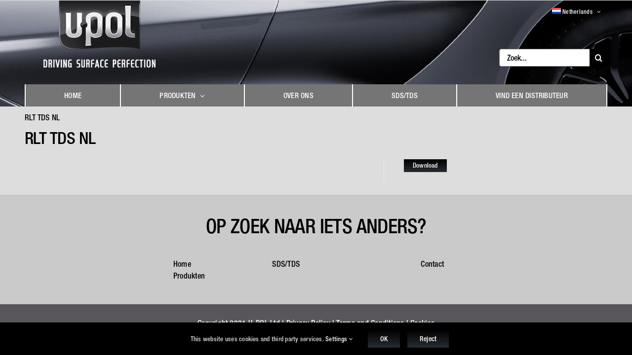

--- FILE ---
content_type: text/css
request_url: https://u-pol.com/wp-content/plugins/customize-woocommerce-archive-product-page-for-avada-builder/assets/css/frontend.css?ver=2.0.0
body_size: 427
content:
div.archive-product-avda-builder-container section#content {
    width: 100%;
	float: none;
}
body.has-sidebar.double-sidebars .archive-product-avda-builder-container #content{
	margin-left: 0px;
}

.cwapfab-archive-name{
    font-size: var(--tooltip-size);
    color: var(--tooltip-color);
    text-align: var(--tooltip-text-align);
}

div.cwapfab-archive-description{
    margin:40px 0px;
}
div.cwapfab-archive-description p{
    font-size: var(--tooltip-size);
    color: var(--tooltip-color);
}

@media only screen and (max-width: 768px) {}
@media only screen and (min-width: 768px) and (max-width: 1024px)  {}
@media only screen and (min-width: 1025px) {
	div.mstwapfa-product-archive ul.products li.product img,
	div.mstwapfa-product-archive .products .product:not(.product-list-view) .product-wrapper{
		width: 100%;
	}
	div.mstwapfa-product-archive .products .product:not(.product-list-view) .product-wrapper{
		max-width: 100%;
	}
	div.mstwapfa-product-archive .products .product.first:not(.product-list-view){
		clear: none;
	}
	div.mstwapfa-product-archive-3 .products .product:not(.product-list-view):nth-child(3n+1),
	div.mstwapfa-product-archive-4 .products .product:not(.product-list-view):nth-child(4n+1),
	div.mstwapfa-product-archive-5 .products .product:not(.product-list-view):nth-child(5n+1){
		clear: both ;
	}
	div.mstwapfa-product-archive-1 .products .product:not(.product-list-view){
		width: 100% ;
		max-width: 100%;
	}
	div.mstwapfa-product-archive-2 .products .product:not(.product-list-view){
		width: 48%;
		max-width: 48%;
		margin-right: 4%;
	}
	div.mstwapfa-product-archive-3 .products .product:not(.product-list-view){
		width: 31%;
		max-width: 31%;
		margin-right: 3.4%;
	}
	div.mstwapfa-product-archive-4 .products .product:not(.product-list-view){
		width: 24%;
		max-width: 24%;
		margin-right: 1.33%;
	}
	div.mstwapfa-product-archive-5 .products .product:not(.product-list-view){
		width: 19%;
		max-width: 19%;
		margin-right: 1.25%;
	}
	div.mstwapfa-product-archive-6 .products .product:not(.product-list-view){
		width: 16%;
		max-width: 16%;
		margin-right: 0.8%;
	}
	div.mstwapfa-product-archive-2 .products .product:not(.product-list-view):nth-child(2n),
	div.mstwapfa-product-archive-3 .products .product:not(.product-list-view):nth-child(3n),
	div.mstwapfa-product-archive-4 .products .product:not(.product-list-view):nth-child(4n),
	div.mstwapfa-product-archive-5 .products .product:not(.product-list-view):nth-child(5n),
	div.mstwapfa-product-archive-6 .products .product:not(.product-list-view):nth-child(6n){
	  margin-right: 0px;
	}
}